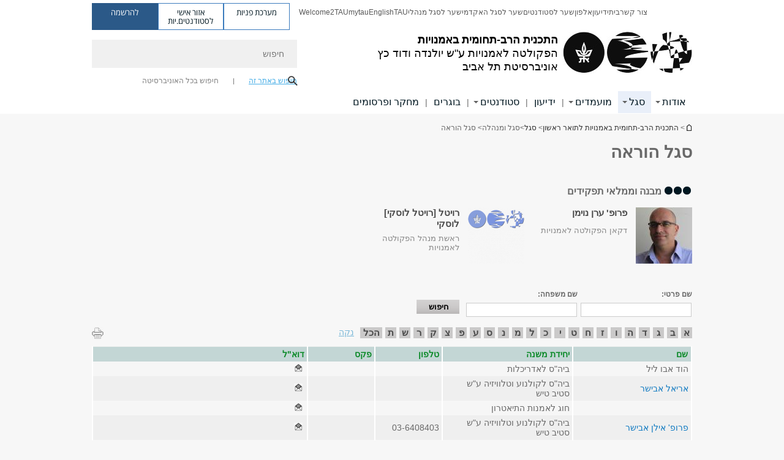

--- FILE ---
content_type: text/html; charset=utf-8
request_url: https://arts.tau.ac.il/mult/education
body_size: 17208
content:
<!DOCTYPE html>
<html lang="he" dir="rtl">
<head>

  <meta http-equiv="X-UA-Compatible" content="IE=edge" />
  <meta name="viewport" content="width=device-width, initial-scale=1">

  <!--[if IE]><![endif]-->
<link rel="dns-prefetch" href="//themes.googleusercontent.com" />
<link rel="preconnect" href="//themes.googleusercontent.com" crossorigin="" />
<meta http-equiv="Content-Type" content="text/html; charset=utf-8" />
<meta http-equiv="expires" content="0" />
<meta http-equiv="expires" content="Tue, 01 Jan 1980 1:00:00 GMT" />
<meta name="Generator" content="Drupal 7 (http://drupal.org)" />
<meta name="robots" content="noindex, follow" />
<link rel="canonical" href="/education" />
<link rel="shortlink" href="/node/2939" />
<meta property="og:title" content="סגל הוראה" />
<meta property="og:url" content="https://arts.tau.ac.il/education" />
<meta property="og:image" content="https://arts.tau.ac.il/sites/arts.tau.ac.il/files/styles/og_image/public/floodin_images/photo-chen_galili_2.2-556.JPG?itok=3xb6TueK" />
<meta property="og:image:width" content="1210" />
<meta property="og:image:height" content="650" />
<meta property="og:description" content="סגל הוראה" />
<link rel="shortcut icon" href="https://arts.tau.ac.il/sites/all/themes/tau_v2/favicon.ico" type="image/vnd.microsoft.icon" />
<!-- Ai-Web script --> <script src='https://portal.allyable.com/aweb?license=c4d609e7d756461d8810f5dcf3a0f939' async referrerpolicy='no-referrer-when-downgrade'></script> <!------------------ --><link rel="alternate" media="only screen and (max-width: 640px)" href="https://arts.m.tau.ac.il/mult/education" />
<link rel="alternate" media="handled" href="https://arts.m.tau.ac.il/mult/education" />
<link href="/sites/all/libraries/icomoon/fonts/icomoon.woff2" as="font" crossorigin="anonymous" rel="preload" type="font/woff2" />
<link href="/sites/all/themes/tau_v2/fonts/opensans/opensanshebrew-regular.woff2" as="font" rel="preload" crossorigin="anonymous" type="font/woff2" />
<link href="/sites/all/themes/tau_v2/fonts/opensans/opensanshebrew-bold.woff2" as="font" rel="preload" crossorigin="anonymous" type="font/woff2" />
  <title>סגל הוראה | התכנית הרב-תחומית באמנויות | אוניברסיטת תל אביב</title>
  <link type="text/css" rel="stylesheet" href="/sites/default/files/advagg_css/css__Zouj0KPz9PwY6IidOlnRQxzJWeh1whfgbzyvRSaiUiQ__em0RViU91tVe1Ehx3elrj36wqNNmDUk1giWR9GaOLKE__sql07plvM43bTC7Wxgh_pbeyFOQ2xG8EjTvC1BFrbFQ.css" media="all" />
<link type="text/css" rel="stylesheet" href="/sites/default/files/advagg_css/css__gtM6c5pskTuHXQByybWfpsPl9QCZN-5_Xmld33xalJo__D5oXrzv7j74JmtfZiXn0RHrcu5DxvB1Zjng9VqQOwZA__sql07plvM43bTC7Wxgh_pbeyFOQ2xG8EjTvC1BFrbFQ.css" media="all" />
<link type="text/css" rel="stylesheet" href="/sites/default/files/advagg_css/css__WWoD5d5kS4eUlZoqOphgYEWtwglxaf0zovWCORPNVac__xHwnrOQLkYlfSdDO5GGzqQCaixClDQGk860Om4s9rcA__sql07plvM43bTC7Wxgh_pbeyFOQ2xG8EjTvC1BFrbFQ.css" media="all" />
<link type="text/css" rel="stylesheet" href="/sites/default/files/advagg_css/css__-f7EatPKrQHNApHdy2jh8ouepZa-0DhtmI5SnAS3wus__cyyzpjpfHLs42iAGAC2ar3P83K6h07SbwBPCQK-B1S8__sql07plvM43bTC7Wxgh_pbeyFOQ2xG8EjTvC1BFrbFQ.css" media="all" />
<link type="text/css" rel="stylesheet" href="/sites/default/files/advagg_css/css__jUXYrLo__PjDD5qwnKnC75lqbiHk1VtbXJyOvdQPH6k__7g40UeM74r8hkrzDC6Hbb7RReIGNu-Jsb5XAbAPKIeA__sql07plvM43bTC7Wxgh_pbeyFOQ2xG8EjTvC1BFrbFQ.css" media="all" />
<link type="text/css" rel="stylesheet" href="/sites/default/files/advagg_css/css__vB1xKT6VB5rXP7EcCahoeqSBSFltl0aMJvuuVpQGU-E__PUOgtcxd0BHBiIb0D5S2xiq_1qTFvYUOBWuBr019Tt4__sql07plvM43bTC7Wxgh_pbeyFOQ2xG8EjTvC1BFrbFQ.css" media="all" />
<link type="text/css" rel="stylesheet" href="/sites/default/files/advagg_css/css__AV5xcOGZg_I77tvHWRNtROmAAAUgEcLxAliULqFTq2g__WgSzw6T15H2fCitl9Cw8FbDh5B-UzHS3oR8mBuVXr58__sql07plvM43bTC7Wxgh_pbeyFOQ2xG8EjTvC1BFrbFQ.css" media="all" />
<link type="text/css" rel="stylesheet" href="/sites/default/files/advagg_css/css__oK3np-8KmN17ihtX_BldUtei3QqXORhNnSv1ZStRVDk__fX_4oOo5O03wZW-TT7cN6E2M9CioWED06_ZgIzFz2g8__sql07plvM43bTC7Wxgh_pbeyFOQ2xG8EjTvC1BFrbFQ.css" media="all" />
<link type="text/css" rel="stylesheet" href="/sites/default/files/advagg_css/css__ldZcRVgnqYa6OupKM9MRnh7-pI4veLDvHuhXIFg_A68__Un3VrojKzZK51fPnduJzKDaYazLXNqOelyugameOMDM__sql07plvM43bTC7Wxgh_pbeyFOQ2xG8EjTvC1BFrbFQ.css" media="all" />
<link type="text/css" rel="stylesheet" href="/sites/default/files/advagg_css/css__uhvfcpQvzs4gqgsvwBOiMoRiH69d1LGkHAMkE2asrt4__I6EOt_a9ZGDUdfFIVavYJJcE_8BgXf3i5pYqhpDGM-8__sql07plvM43bTC7Wxgh_pbeyFOQ2xG8EjTvC1BFrbFQ.css" media="all" />
<link type="text/css" rel="stylesheet" href="/sites/default/files/advagg_css/css__5_04za6KLUgEpTQyRZEr3f_u-BOdR7oWzGCYzhMqwRk__N9o9XUpCS0_V8P008V9TgrdLkZJ1pGvx94equkaY87Y__sql07plvM43bTC7Wxgh_pbeyFOQ2xG8EjTvC1BFrbFQ.css" media="all" />
<link type="text/css" rel="stylesheet" href="/sites/default/files/advagg_css/css__beLOjpMY0ZwqDr4mNtSBkyzHYh2x5n_dyQkj-4rK7JU__b2rlH-b1gkXJXBrDIbBbfKBHQB_W0vR5oZjxe2onTMk__sql07plvM43bTC7Wxgh_pbeyFOQ2xG8EjTvC1BFrbFQ.css" media="all" />
<link type="text/css" rel="stylesheet" href="/sites/default/files/advagg_css/css__7XNjW_EfCrAU2XHADrTSyQZbQFLCcXH_IQfY1ChhZ3k__r6H7-hh6HLrAxUR4OZ6fy6ZMcjznRA4uo51uQNfSSrI__sql07plvM43bTC7Wxgh_pbeyFOQ2xG8EjTvC1BFrbFQ.css" media="all" />
<link type="text/css" rel="stylesheet" href="/sites/default/files/advagg_css/css__BNJEqmkYQiOMVP1BHC8OapMELJB5XknKcJtlRjSDN6Q__PU8ZB65IaETcPC1yw7kngTyMqcmk5FOk7rVQgfw64wE__sql07plvM43bTC7Wxgh_pbeyFOQ2xG8EjTvC1BFrbFQ.css" media="all" />
<link type="text/css" rel="stylesheet" href="/sites/default/files/advagg_css/css__t8pArNrPd1SdQ0kUO5zs0JNv3IvfcnRfc_iNZh4iUMw__meS5aaFuL2xMCXIEL8yIvg60uE4KOeACnZJxOHblM5U__sql07plvM43bTC7Wxgh_pbeyFOQ2xG8EjTvC1BFrbFQ.css" media="all" />
<link type="text/css" rel="stylesheet" href="/sites/default/files/advagg_css/css__P1mwW6o5Ise0I9ca0XwBTeBSP3iH-JEKpFze7dlO4uw__l5rydRAa1rby0Z1e_XhOidg8QcihRiTvOAE-4gTw_-0__sql07plvM43bTC7Wxgh_pbeyFOQ2xG8EjTvC1BFrbFQ.css" media="all" />
<link type="text/css" rel="stylesheet" href="/sites/default/files/advagg_css/css__9iWwhyAUw3yszWQFdrnTDzWvllkUOw8K67rrQAGgIqQ__jOIP2tFmpSM90X6SCoPGvDrSL9pwLVK_fhCU5CM2ahI__sql07plvM43bTC7Wxgh_pbeyFOQ2xG8EjTvC1BFrbFQ.css" media="all" />
<link type="text/css" rel="stylesheet" href="/sites/default/files/advagg_css/css__R9oZ4RPz-xy61UiSVQu_A3JIpZInQBv7QznregPKZfU__8LWnFf_FCRQ8VkoPSvvgfcByAVVYrfW0ygEtKcjjGG0__sql07plvM43bTC7Wxgh_pbeyFOQ2xG8EjTvC1BFrbFQ.css" media="all" />
<style type="text/css" media="all">.cs_blue{background-color:#3181a2}.cs_blue_sky{background-color:#1980ff}.cs_brain_purple{background-color:#9628c6;color:#9628c6}.cs_cs_blue{background-color:#3181a2;color:#3181a2}.cs_cs_blue_barak{background-color:#114b78;color:#114b78}.cs_cs_blue_brand{background-color:#66bff1;color:#66bff1}.cs_cs_brown{background-color:#c2943c}.cs_cs_darkgrey_brand{background-color:#76787a;color:#76787a}.cs_cs_dark_brown{background-color:#b38120}.cs_cs_dark_grey{background-color:#607286}.cs_cs_grey{background-color:#a2a4a3}.cs_cs_light_blue{background-color:#72a5de}.cs_cs_mustard{background-color:#d2b62f}.cs_cs_olive{background-color:#a1ab64}.cs_cs_orange_kantor{background-color:#e47f36;color:#e47f36}.cs_cs_orange_mtei{background-color:#ff6026}.cs_cs_pink{background-color:#c52c64}.cs_cs_purple{background-color:#ac15b2}.cs_cs_red{background-color:#1692e8}.cs_dark_blue{background-color:#0f4583}.cs_green{background-color:#a3ad3c}.cs_green_mba{background-color:#005710}.cs_HRgreen{background-color:#009ed4}.cs_HRPurple{background-color:#7d335c}.cs_law-cyan{background-color:#86c8b1;color:#86c8b1}.cs_law-peach{background-color:#e88b75;color:#e88b75}.cs_law-red{background-color:#a01a19;color:#a01a19}.cs_light_red{background-color:#1692e8}.cs_policomm{background-color:#1692e8;color:#1692e8}.cs_purple{background-color:#3b0a43}.cs_purple_catalog{background-color:#4c2177}.cs_purple_kellogg{background-color:#4f2d83}.cs_purple_recanati{background-color:#4d1848}.cs_purple_soclib{background-color:#6f67b0}.cs_socsci_grey{background-color:#949dc2}.cs_socsi_blue{background-color:#22aae2}.cs_soc_red{background-color:#1692e8}.cs_sportlight_grey{color:#696969}</style>
<link type="text/css" rel="stylesheet" href="/sites/default/files/advagg_css/css__H5YGiVL-4Wun7XTvnA8FMitWijAtxeb-WXOY72ZeHwo__Ja9UVL3yh0oOqABMfYtP-hmHEcInDBjg5ccBLiTfK0E__sql07plvM43bTC7Wxgh_pbeyFOQ2xG8EjTvC1BFrbFQ.css" media="all" />
<link type="text/css" rel="stylesheet" href="/sites/default/files/advagg_css/css__EpJSUN4gQjB82mptuGGMiFL2iQbzojoIaypl0GjOCmg__Tj0AWEsbhCgTR0s231BYUNxH8YEZ69XFsbBCqxW35GI__sql07plvM43bTC7Wxgh_pbeyFOQ2xG8EjTvC1BFrbFQ.css" media="all" />
<link type="text/css" rel="stylesheet" href="/sites/default/files/advagg_css/css__UqIE_WeSHI6Fcg6ulzixno0On_UxcnmISmdkewgtEac__G0iJEBkX9b9cUbX4gdDepFpVKFXA-J7PQO8QLBElP5w__sql07plvM43bTC7Wxgh_pbeyFOQ2xG8EjTvC1BFrbFQ.css" media="all" />
<link type="text/css" rel="stylesheet" href="/sites/default/files/advagg_css/css__HAD_KM72SFKM7QTOgYQDMeB_2Uh9MniLIQcHQmMwtZU__Jb82oLc-K98q7FYjRI6SPE354xhxZMd9BlFNyCR69GI__sql07plvM43bTC7Wxgh_pbeyFOQ2xG8EjTvC1BFrbFQ.css" media="all" />
<style type="text/css" media="all">body.page-node-2939 table.tau-person-results-table thead tr{color:#0c8a29}body.page-node-2939 table.tau-person-results-table thead tr{background-color:#c3d6d5}</style>
<link type="text/css" rel="stylesheet" href="/sites/default/files/advagg_css/css__uBNMhE2Z_CNWWTeLiVjPvxl4cv58IWRObD4fixyb5dU__FyEIeo3r_jEzG2etDi_nxEi2GFfoqsRXiX303tt2qlo__sql07plvM43bTC7Wxgh_pbeyFOQ2xG8EjTvC1BFrbFQ.css" media="all" />
<link type="text/css" rel="stylesheet" href="/sites/default/files/advagg_css/css__Nz3IA-roLNtdIM0jo9zARMxa7Bb5DQdMCbD1VayOn60__R3fqLD5daLjWOufEf8ikisnG55y_lDFn_tBXQx6ol2Q__sql07plvM43bTC7Wxgh_pbeyFOQ2xG8EjTvC1BFrbFQ.css" media="all" />
  
<!--[if lte IE 9]>
<script src="/sites/default/files/advagg_js/js__9aTy4snid5GMq51YnNufUXeaSJXw-2aTwSKA3LXwN00__8rDv_hNR7vL8Bafct_KGSGW2eHndPaOgj9L4azt7w30__sql07plvM43bTC7Wxgh_pbeyFOQ2xG8EjTvC1BFrbFQ.js#ie9-" onload="if(jQuery.isFunction(jQuery.holdReady)){jQuery.holdReady(true);}"></script>
<![endif]-->

<!--[if gt IE 9]>
<script src="/sites/default/files/advagg_js/js__9aTy4snid5GMq51YnNufUXeaSJXw-2aTwSKA3LXwN00__8rDv_hNR7vL8Bafct_KGSGW2eHndPaOgj9L4azt7w30__sql07plvM43bTC7Wxgh_pbeyFOQ2xG8EjTvC1BFrbFQ.js#ie10+" defer="defer" onload="if(jQuery.isFunction(jQuery.holdReady)){jQuery.holdReady(true);}"></script>
<![endif]-->

<!--[if !IE]><!-->
<script src="/sites/default/files/advagg_js/js__9aTy4snid5GMq51YnNufUXeaSJXw-2aTwSKA3LXwN00__8rDv_hNR7vL8Bafct_KGSGW2eHndPaOgj9L4azt7w30__sql07plvM43bTC7Wxgh_pbeyFOQ2xG8EjTvC1BFrbFQ.js" defer="defer" onload="if(jQuery.isFunction(jQuery.holdReady)){jQuery.holdReady(true);}"></script>
<!--<![endif]-->
<script src="/sites/default/files/advagg_js/js__H5AFmq1RrXKsrazzPq_xPQPy4K0wUKqecPjczzRiTgQ__wor4r9P8YTtQ7p6fbywTetZ47Z_orumIfrrhgxrpLus__sql07plvM43bTC7Wxgh_pbeyFOQ2xG8EjTvC1BFrbFQ.js" defer="defer" onload="function advagg_mod_1(){advagg_mod_1.count=++advagg_mod_1.count||1;try{if(advagg_mod_1.count<=40){init_drupal_core_settings();advagg_mod_1.count=100;}}
catch(e){if(advagg_mod_1.count>=40){throw e;}
else{window.setTimeout(advagg_mod_1,1);}}}
function advagg_mod_1_check(){if(window.init_drupal_core_settings&&window.jQuery&&window.Drupal){advagg_mod_1();}
else{window.setTimeout(advagg_mod_1_check,1);}}
advagg_mod_1_check();"></script>
<script src="/sites/default/files/advagg_js/js__JMbntZpvQ69mD2sSb-Wo0f_qeJXeYqAZPZx-TFbhyQk__94sj1s2_ICeZ-Cf7AD5AOKfm1-AcK8H6etAOYrGyLfw__sql07plvM43bTC7Wxgh_pbeyFOQ2xG8EjTvC1BFrbFQ.js" defer="defer"></script>
<script>function init_drupal_core_settings() {jQuery.extend(Drupal.settings, {"basePath":"\/","pathPrefix":"","setHasJsCookie":0,"ajaxPageState":{"theme":"tau_v2","theme_token":"9wZguuI8yMFChLWuIaR-AAx8armVHrYyZq0tM3oS4SI"},"path_alias":"education","get":{"q":"node\/2939\/mid\/4867"},"arg":["node","2939","mid","4867"],"hp_auto_slider":false,"hp_auto_slider_speed":"0","better_exposed_filters":{"views":{"responsive_banner":{"displays":{"block":{"filters":[]}}}}},"hide_submit":{"hide_submit_status":true,"hide_submit_method":"disable","hide_submit_css":"hide-submit-disable","hide_submit_abtext":"","hide_submit_atext":"","hide_submit_hide_css":"hide-submit-processing","hide_submit_hide_text":"Processing...","hide_submit_indicator_style":"expand-left","hide_submit_spinner_color":"#000","hide_submit_spinner_lines":12,"hide_submit_hide_fx":false,"hide_submit_reset_time":5000},"urlIsAjaxTrusted":{"\/mult\/education":true},"tau_person":{"is_heb":true},"feature_jquery_update":{"mute":1,"trace":0},"group":{"og_context":{"gid":"43","etid":"2896","entity_type":"node","label":"\u05d4\u05ea\u05db\u05e0\u05d9\u05ea \u05d4\u05e8\u05d1-\u05ea\u05d7\u05d5\u05de\u05d9\u05ea \u05d1\u05d0\u05de\u05e0\u05d5\u05d9\u05d5\u05ea \u05dc\u05ea\u05d5\u05d0\u05e8 \u05e8\u05d0\u05e9\u05d5\u05df","state":"1","created":"1382448340","rdf_mapping":[]}}}); 
if(jQuery.isFunction(jQuery.holdReady)){jQuery.holdReady(false);}} if(window.jQuery && window.Drupal){init_drupal_core_settings();}</script>

  
  
  <meta name="google" value="notranslate">
  <meta name="google-site-verification" content="BWY7CnH8_r_7HfxNm1hioIPESWn7GQPBKJHoCsfKNbM" />
    

            <script type='text/javascript'>
        ! function(f, b, e, v, n, t, s) {
          if (f.fbq) return;
          n = f.fbq = function() {
            n.callMethod ? n.callMethod.apply(n, arguments) : n.queue.push(arguments)
          };
          if (!f._fbq) f._fbq = n;
          n.push = n;
          n.loaded = !0;
          n.version = '2.0';
          n.queue = [];
          t = b.createElement(e);
          t.async = !0;
          t.src = v;
          s = b.getElementsByTagName(e)[0];
          s.parentNode.insertBefore(t, s)
        }(window, document, 'script', 'https://connect.facebook.net/en_US/fbevents.js');
        fbq('init', 379993301072762);
        fbq('track', 'PageView');
      </script>
      <noscript><img height="1" width="1" style="display:none" src="https://www.facebook.com/tr?id=" 379993301072762"&amp;ev=PageView&amp;noscript=1" /></noscript>

      

  

            <script type='text/javascript'>
        (function(w, d, s, l, i) {
          w[l] = w[l] || [];
          w[l].push({
            'gtm.start': new Date().getTime(),
            event: 'gtm.js'
          });
          var f = d.getElementsByTagName(s)[0],
            j = d.createElement(s),
            dl = l != 'dataLayer' ? '&l=' + l : '';
          j.async = true;
          j.src = 'https://www.googletagmanager.com/gtm.js?id=' + i + dl;
          f.parentNode.insertBefore(j, f);
        })(window, document, 'script', 'dataLayer', 'GTM-PCQ2FXX')
      </script>
      
  
</head>

<body class="html not-front not-logged-in no-sidebars page-node page-node- page-node-2939 page-node-mid page-node-mid- page-node-mid-4867 node-type-table-person-generator domain-arts-cms-tau-ac-il group-context group-context-group-43 group-context-node group-context-node-2896 tau-search-selector no-sidebars i18n-he theme-tau-v2 dir_rtl not_tau_main_version" >
  
      <!--facebook api-->
      <div id="fb-root"></div>
      <script>
      window.fbAsyncInit = function() {
        // init the FB JS SDK
        FB.init({
          appId      : '385605168198947', // App ID from the App Dashboard. https://developers.facebook.com/apps/385605168198947
          status     : false, // check the login status upon init?
          cookie     : true, // set sessions cookies to allow your server to access the session?
          xfbml      : true  // parse XFBML tags on this page?
        });
      // Additional initialization code such as adding Event Listeners goes here
      };

      // Load the SDK's source Asynchronously
      // Note that the debug version is being actively developed and might
      // contain some type checks that are overly strict.
      // Please report such bugs using the bugs tool.
      (function(d, debug){
        var js, id = 'facebook-jssdk', ref = d.getElementsByTagName('script')[0];
        if (d.getElementById(id)) {return;}
        js = d.createElement('script'); js.id = id; js.async = true;
        js.src = "//connect.facebook.net/he_IL/all" + (debug ? "/debug" : "") + ".js";
        ref.parentNode.insertBefore(js, ref);
      }(document, /*debug*/ false));
      </script>
      <!--/facebook api-->
    <ul id="skiplinks"><li><a href="#header" class="">תפריט עליון</a></li><li><a href="#block-system-main-menu" class="">תפריט ראשי</a></li><li><a href="#main-wrapper" class="">תוכן ראשי</a></li></ul>
            <noscript><iframe src="https://www.googletagmanager.com/ns.html?id=GTM-PCQ2FXX" height="0" width="0" style="display:none;visibility:hidden"></iframe></noscript>
      

  
  <!-- <div id="skip-link">
    <a href="#jump_link_target" class="element-invisible element-focusable">Jump to Navigation</a>
  </div>
   -->
  
<div id="page-wrapper">
  <div class="header-wrapper-top header-wrapper-top--with-title">
    <div id="header">
      <div class="section clear">
                  <a href="/mult" title="לוגו אוניברסיטת תל אביב, קישור, חזור לדף הבית" rel="home" id="logo">
            <!-- faculty_general.module, tau_personal.module -->
                                        <div class="tau_logo">
                <img  alt="לוגו אוניברסיטת תל אביב" height="69" width="212" id="site-logo" src="/sites/arts.tau.ac.il/files/arts-logo_4.jpg" title="" />              </div>
              <div class="group_header">
                                  <div class="group_header_txt">
                    <div id="school_name" class=""><span class="black">התכנית הרב-תחומית באמנויות</span>  </div><div class="faculty-school" id="faculty_name"><span class="faculty black">הפקולטה לאמנויות</span> <span class="black">ע"ש יולנדה ודוד כץ</span></div><input id="menu_gid" type="hidden" value=43 />                    <div class="university-name">אוניברסיטת תל אביב</div>                  </div>
                                    </div>
                          </a>
                                </div>
      <div class="top_region_background">
          <div class="region region-top">
    <div id="block-menu-menu-top-header" class="block block-menu first odd count-1">

      
  <div class="content">
    <ul class="menu depth-1" role="menubar"><li class="first leaf depth-1 not-last" role="menuitem"><a href="/contact_us/mult">  צור קשר  </a></li>
<li class="leaf depth-1 not-first not-last" role="menuitem"><a href="/">בית</a></li>
<li class="leaf depth-1 not-first not-last" role="menuitem"><a href="https://arts.tau.ac.il/yedion" target="_blank">ידיעון</a></li>
<li class="leaf depth-1 not-first not-last" role="menuitem"><a href="http://new.tau.ac.il/tau/index" target="_blank">אלפון</a></li>
<li class="leaf depth-1 not-first not-last" role="menuitem"><a href="http://new.tau.ac.il/students-portal" target="_blank">שער לסטודנטים</a></li>
<li class="leaf depth-1 not-first not-last" role="menuitem"><a href="http://new.tau.ac.il/academic-faculty-portal" target="_blank">שער לסגל האקדמי</a></li>
<li class="leaf depth-1 not-first not-last" role="menuitem"><a href="https://www.tau.ac.il/staff-portal" target="_blank">שער לסגל מנהלי</a></li>
<li class="leaf depth-1 not-first not-last" role="menuitem"><a href="https://www.tau.ac.il/" target="_blank">TAU</a></li>
<li class="leaf depth-1 not-first not-last last top-menu-languages-container" role="menuitem"><a href="http://en-arts.tau.ac.il/" target="_blank">English</a></li>
<li class="leaf depth-1 not-first not-last" role="menuitem"><a href="http://mytau.tau.ac.il" target="_blank">mytau</a></li>
<li class="last leaf depth-1 not-first" role="menuitem"><a href="https://welcome.tau.ac.il/" title="כל מה שצריך לדעת לקראת שנת הלימודים הראשונה שלך באוניברסיטה" target="_blank">Welcome2TAU</a></li>
</ul>  </div>

</div>
<div id="block-sitetau-sitetau-header-buttons" class="block block-sitetau even count-2">

      
  <div class="content">
    <div class="tau-header-buttons-block-wrapper"><div class="tau-header-buttons-block"><a href="https://tau-int.formtitan.com/ftproject/CRM_TAU_guest" class="header-button-link inquiry-portal-link" target="_blank" title="בקר מערכת פניות">מערכת פניות</a><a href="https://my.tau.ac.il/TAU_Student" class="header-button-link student-portal-link" target="_blank" title="בקר אזור אישי לסטודנטים.יות">אזור אישי לסטודנטים.יות</a><a href="https://www.ims.tau.ac.il/md/rishum/login.aspx" class="header-button-link registration-link" target="_blank" title="בקר להרשמה">להרשמה</a></div></div>  </div>

</div>
  </div>
      </div>
      <div class="social_search_container ">
        <div id="block-search-2" class="block block-search first odd count-1">

        <none>    
  <div class="content">
    <form role="search" action="/mult/education" method="post" id="search-block-form" accept-charset="UTF-8"><div><div class="container-inline">
    <div class="form-item form-type-textfield form-item-search-block-form">
  <label class="element-invisible" for="edit-search-block-form--2">חיפוש </label>
 <input placeholder="חיפוש" aria-label="חיפוש" type="text" id="edit-search-block-form--2" name="search_block_form" value="" size="15" maxlength="128" class="form-text" />
</div>
<span class="icon-search"></span><div class="form-item form-type-textfield form-item-prot">
 <input type="text" id="edit-prot" name="prot" value="" size="60" maxlength="128" class="form-text" />
</div>
<div class="search-selector form-wrapper" role="tablist" id="edit-stype"><span class="internal active" role="tab" tabindex="0" aria-selected="true" title="חיפוש באתר זה קישור">חיפוש באתר זה</span>
<i class="separator"></i>
<span class="external" role="tab" tabindex="0" aria-selected="false" title="חיפוש בכל האוניברסיטה קישור">חיפוש בכל האוניברסיטה</span>
</div><div class="form-actions form-wrapper" id="edit-actions"><input alt="חיפוש" title="חיפוש" type="submit" id="edit-submit" name="op" value="חיפוש" class="form-submit" /></div><input type="hidden" name="form_build_id" value="form-uJdLV8N0I3YtbVWR4W0mq7fsgxP0YS321auTIDznVs0" />
<input type="hidden" name="form_id" value="search_block_form" />
<input type="hidden" name="group" value="21" />
</div>
</div></form>  </div>

</div>
      </div>
                    <div class="region region-header">
    <div id="block-faculty-general-faculty-menu-block" class="block block-faculty-general first odd count-1" aria-haspopup="ניווט ראשי" role="navigation">

      
  <div class="content">
    <ul class="menu"><li class="first expanded menu-og-43 depth-1 not-last"><a href="/mult/about">אודות</a><ul class="menu"><li class="first last expanded depth-2 menu-item-not-link"><span class="menu-item-not-link">אודות התכנית</span><ul class="menu"><li class="first leaf depth-3 not-last"><a href="/mult/contact_us" title="פנו אלינו דרך מערכת הפניות שלנו">צור קשר</a></li>
<li class="leaf depth-3 not-first not-last"><a href="/mult/Chairs" title="קתדרות ומכונים">קתדרות ומכונים</a></li>
<li class="leaf depth-3 not-first not-last"><a href="/mult/about">אודות</a></li>
<li class="leaf target-blank depth-3 not-first not-last"><a href="/forms#[7]" target="_blank">טפסים</a></li>
<li class="leaf target-blank depth-3 not-first not-last"><a href="/Chairs" target="_blank">קתדרות ומכונים</a></li>
<li class="last leaf depth-3 not-first"><a href="/mult/write_us" title="פנייה למנהל האתר">פנייה למנהל האתר</a></li>
</ul></li>
</ul></li>
<li class="expanded active-trail menu-og-43 depth-1 not-first not-last"><a href="https://arts.tau.ac.il/mult/admi" class="active-trail">סגל</a><ul class="menu"><li class="first expanded active-trail depth-2 not-last menu-item-not-link"><span class="menu-item-not-link">סגל ומנהלה</span><ul class="menu"><li class="first leaf depth-3 not-last"><a href="/mult/admi">מנהלת התכנית</a></li>
<li class="leaf depth-3 not-first not-last"><a href="/mult/advisers" title="דף יועצים">יועצי בי&quot;ס וחוגים</a></li>
<li class="leaf depth-3 not-first not-last"><a href="/mult/administration" title="סגל מנהלי הפקולטה לאמנויות">סגל מנהלי הפקולטה לאמנויות</a></li>
<li class="leaf depth-3 not-first not-last"><a href="/mult/stf">סגל הוראה התכנית הרב-תחומית</a></li>
<li class="last leaf active-trail depth-3 not-first"><a href="/mult/education" title="סגל הוראה" class="active-trail active">סגל הוראה כלל פקולטטי</a></li>
</ul></li>
<li class="expanded depth-2 not-first not-last menu-item-not-link"><span class="menu-item-not-link">סגל אקדמי בכיר</span><ul class="menu"><li class="first leaf depth-3 not-last"><a href="/meshrot_mult_s" title="משרות אקדמיות פנויות">משרות אקדמיות פנויות</a></li>
<li class="leaf depth-3 not-first not-last"><a href="/mult/stf_snior_dprt" title="סגל אקדמי בכיר - בחתך יחידות">סגל אקדמי בכיר - בחתך יחידות</a></li>
<li class="leaf depth-3 not-first not-last"><a href="/stf_snior_mult" title="סגל אקדמי בכיר - כללי">סגל אקדמי בכיר - כללי</a></li>
<li class="leaf depth-3 not-first not-last"><a href="/mult-prog/stf_snior_mult" title="סגל אקדמי - התוכנית הרב תחומית באמנויות">סגל אקדמי</a></li>
<li class="last leaf depth-3 not-first"><a href="/mult-prog/instruct" title="הסבר עדכון דף חוקר">הסבר עדכון דף חוקר</a></li>
</ul></li>
<li class="expanded depth-2 not-first not-last menu-item-not-link"><span class="menu-item-not-link">סגל מורים, חוקרים ועוזרי הוראה</span><ul class="menu"><li class="first leaf depth-3 not-last"><a href="/meshrot_mult_j" title="משרות אקדמיות פנויות">משרות אקדמיות פנויות</a></li>
<li class="leaf depth-3 not-first not-last"><a href="/stf_junr_dprt_mult" title="סגל מורים, חוקרים ועוזרי הוראה - בחתך יחידות">סגל מורים, חוקרים ועוזרי הוראה - בחתך יחידות</a></li>
<li class="leaf depth-3 not-first not-last"><a href="/stf_junr_mult" title="סגל מורים, חוקרים ועוזרי הוראה - כללי">סגל מורים, חוקרים ועוזרי הוראה - כללי</a></li>
<li class="leaf depth-3 not-first not-last"><a href="/mult-prog/stf_junr_mult" title="סגל מורים, חוקרים ועוזרי הוראה - התכנית הרב תחומית">סגל מורים, חוקרים ועוזרי הוראה</a></li>
<li class="last leaf depth-3 not-first"><a href="/mult-prog/instruct2" title="הסבר עדכון דף חוקר">הסבר עדכון דף חוקר</a></li>
</ul></li>
<li class="last expanded depth-2 not-first menu-item-not-link"><span class="menu-item-not-link">ועדות אקדמיות</span><ul class="menu"><li class="first last leaf depth-3"><a href="/mult-prog/committees" title="ועדות הפקולטה">ועדות הפקולטה</a></li>
</ul></li>
</ul></li>
<li class="expanded menu-og-43 target-blank depth-1 not-first not-last"><a href="https://go.tau.ac.il/he/arts/ba/mult" target="_blank">מועמדים</a><ul class="menu"><li class="first expanded depth-2 not-last menu-item-not-link"><span class="menu-item-not-link">מידע למועמדים</span><ul class="menu"><li class="first last leaf target-blank depth-3"><a href="https://go.tau.ac.il/he/arts/ba/mult" target="_blank">מידע למועמדים תכנית רב-תחומית</a></li>
</ul></li>
<li class="last expanded depth-2 not-first menu-item-not-link"><span class="menu-item-not-link">תכנית המצטיינים</span><ul class="menu"><li class="first last leaf target-blank depth-3"><a href="https://go.tau.ac.il/he/arts/ba/design" target="_blank">מידע למועמדים תכנית המצטיינים</a></li>
</ul></li>
</ul></li>
<li class="leaf menu-og-43 target-blank depth-1 not-first not-last"><a href="https://arts.tau.ac.il/yedion" target="_blank">ידיעון</a></li>
<li class="expanded menu-og-43 depth-1 not-first not-last"><a href="https://arts.tau.ac.il/mult/student">סטודנטים</a><ul class="menu"><li class="first expanded depth-2 not-last menu-item-not-link"><span class="menu-item-not-link">מידע כללי</span><ul class="menu"><li class="first last leaf target-blank depth-3"><a href="https://www.ims.tau.ac.il/tal/kr/search_p.aspx" target="_blank">חיפוש קורסים</a></li>
</ul></li>
<li class="expanded depth-2 not-first not-last menu-item-not-link"><span class="menu-item-not-link">מידע שימושי</span><ul class="menu"><li class="first leaf target-blank depth-3 not-last"><a href="https://arts.tau.ac.il/search-studies-programs?faculta=0800&amp;safa=1" target="_blank">ידיעון</a></li>
<li class="leaf target-blank depth-3 not-first not-last"><a href="/forms#[7]" target="_blank">טפסים</a></li>
<li class="leaf target-blank depth-3 not-first not-last"><a href="http://new.tau.ac.il/calendar" target="_blank">לוח שנת הלימודים</a></li>
<li class="leaf depth-3 not-first not-last"><a href="https://arts.tau.ac.il/sites/arts.tau.ac.il/files/media_server/Arts/yedion/takanon_22-23.pdf">מדריך לכתיבת עבודה אקדמית</a></li>
<li class="last leaf depth-3 not-first"><a href="https://arts.tau.ac.il/sites/arts.tau.ac.il/files/media_server/Arts/yedion/takanon_22-23.pdf">עבודות פרוסמינריוניות ועבודות סמינריוניות</a></li>
</ul></li>
<li class="expanded depth-2 not-first not-last menu-item-not-link"><span class="menu-item-not-link">מחשוב</span><ul class="menu"><li class="first leaf depth-3 not-last"><a href="/mult/computers" title="מחלקת מחשבים">מחלקת מחשבים</a></li>
<li class="leaf depth-3 not-first not-last"><a href="/multi/genrealinfo" title="מידע ממוחשב">מידע ממוחשב</a></li>
<li class="leaf target-blank depth-3 not-first not-last"><a href="http://moodle.tau.ac.il/" target="_blank">moodle למידה ברשת</a></li>
<li class="leaf target-blank depth-3 not-first not-last"><a href="http://mytau.tau.ac.il" target="_blank">מידע אישי MyTau</a></li>
<li class="leaf target-blank depth-3 not-first not-last"><a href="http://new.tau.ac.il/computer-services" target="_blank">שירותי מחשוב</a></li>
<li class="leaf target-blank depth-3 not-first not-last"><a href="http://new.tau.ac.il/computing-division" target="_blank">אגף מחשוב וטכנולוגיות מידע</a></li>
<li class="last leaf target-blank depth-3 not-first"><a href="http://www.tau.ac.il/cc/helpdesk/network-services/iprint/iprint.html" target="_blank">שרותי הדפסה ממחשב נייד</a></li>
</ul></li>
<li class="last leaf depth-2 not-first"><a href="/rector">מצטייני הרקטור</a></li>
</ul></li>
<li class="leaf menu-og-43 target-blank depth-1 not-first not-last"><a href="https://arts.tau.ac.il/alumni" target="_blank">בוגרים</a></li>
<li class="last leaf menu-og-43 target-blank depth-1 not-first"><a href="/Researches" target="_blank">מחקר ופרסומים</a></li>
</ul>  </div>

</div>
  </div>
    </div>
  </div>
  <div id="banner-region">
      </div>
  <div id="page">
            <div class="clearer"></div>
    <div></div>
    <div id="main-wrapper">
      <div id="breadcrumbs"> <div id="block-sitetau-breadcrumbs" class="block block-sitetau odd count-3">

      
  <div class="content">
    <span class="element-invisible">הינך נמצא כאן</span>
               <div class="breadcrumb" aria-label="פרורי לחם" role="navigation"><span class="icon-home"><a href="/">התכנית הרב-תחומית באמנויות לתואר ראשון</a></span> > <a href="/mult" class="no_underline">התכנית הרב-תחומית באמנויות לתואר ראשון</a> > <a href="https://arts.tau.ac.il/mult/admi">סגל</a> > <span >סגל ומנהלה</span> > סגל הוראה</div>  </div>

</div>
 </div>
      <div id="main" class="clearfix">
        <div id="content" class="column">
          <div class="section">
                        <div class='region region-content-wrap'>
                            <a id="main-content"></a>
                              <h1 class='title title-bold title-not-italic' id='page-title'>סגל הוראה</h1>                              <div class="region region-content">
    <div id="block-system-main" class="block block-system first odd count-1">

      
  <div class="content">
      <div id="tau-person-generator-page">
    <div role="list" class="floating_details_container not-transparent"><div class='clearfix'>
				<div  class = ' tau-title' ><h3 class="tau-title-element"><div class="text text1">מבנה וממלאי תפקידים</div><div class="text text2"></div></h3><div class='border cs_blue'></div></div>
	   		</div><div role="listitem" class="floating_details_general module_1"><a href='//arts.tau.ac.il/profile/eneuman' class='no-hover'  > <div class="image"><img loading="lazy" typeof="foaf:Image" src="https://arts.tau.ac.il/sites/arts.tau.ac.il/files/styles/image_94x92/public/Eran_Neuman2X180_5.jpg?itok=m-eN6yjh" width="92" height="92" alt="פרופ&#039; אדריכל ערן נוימן" title="פרופ&#039; אדריכל ערן נוימן" /></div><div class="title_description"><div class="title">פרופ' ערן נוימן</div><div class="description"><div class="limited_description"><div class="ckeditor">
<div class="ckeditor">
<div class="ckeditor">
<p>דקאן הפקולטה לאמנויות</p>
</div>
</div>
</div>
</div></div></div></a></div><div role="listitem" class="floating_details_general module_2"><a href='//arts.tau.ac.il/profile/revitallous' class='no-hover'  > <div class="image"><img loading="lazy" typeof="foaf:Image" src="https://arts.tau.ac.il/sites/arts.tau.ac.il/files/styles/image_94x92/public/semel-new4_144.png?itok=y5tIgFks" width="92" height="92" alt="" title="" /></div><div class="title_description"><div class="title">רויטל [רויטל לוסקי] לוסקי</div><div class="description"><div class="limited_description"><p>ראשת מנהל הפקולטה לאמנויות</p>
</div></div></div></a></div><div class="clearer"></div></div><form class="tau-filter-form" role="search" action="/mult/education" method="get" id="tau-person-search-page-form" accept-charset="UTF-8"><div><input type="hidden" name="type" value="personal_search" />
<div class="form-item form-type-textfield form-item-first-name">
  <label for="edit-first-name">שם פרטי: </label>
 <input type="text" id="edit-first-name" name="first_name" value="" size="25" maxlength="128" class="form-text" />
</div>
<div class="form-item form-type-textfield form-item-last-name">
  <label for="edit-last-name">שם משפחה: </label>
 <input type="text" id="edit-last-name" name="last_name" value="" size="25" maxlength="128" class="form-text" />
</div>
<div class="filter-search-letters" role="list"><a href="/mult/education?letter=%D7%90" class="filter-search-letter cs_socsi_blue   active" role="listitem">א</a>
<a href="/mult/education?letter=%D7%91" class="filter-search-letter cs_socsi_blue   active" role="listitem">ב</a>
<a href="/mult/education?letter=%D7%92" class="filter-search-letter cs_socsi_blue   active" role="listitem">ג</a>
<a href="/mult/education?letter=%D7%93" class="filter-search-letter cs_socsi_blue   active" role="listitem">ד</a>
<a href="/mult/education?letter=%D7%94" class="filter-search-letter cs_socsi_blue   active" role="listitem">ה</a>
<a href="/mult/education?letter=%D7%95" class="filter-search-letter cs_socsi_blue   active" role="listitem">ו</a>
<a href="/mult/education?letter=%D7%96" class="filter-search-letter cs_socsi_blue   active" role="listitem">ז</a>
<a href="/mult/education?letter=%D7%97" class="filter-search-letter cs_socsi_blue   active" role="listitem">ח</a>
<a href="/mult/education?letter=%D7%98" class="filter-search-letter cs_socsi_blue   active" role="listitem">ט</a>
<a href="/mult/education?letter=%D7%99" class="filter-search-letter cs_socsi_blue   active" role="listitem">י</a>
<a href="/mult/education?letter=%D7%9B" class="filter-search-letter cs_socsi_blue   active" role="listitem">כ</a>
<a href="/mult/education?letter=%D7%9C" class="filter-search-letter cs_socsi_blue   active" role="listitem">ל</a>
<a href="/mult/education?letter=%D7%9E" class="filter-search-letter cs_socsi_blue   active" role="listitem">מ</a>
<a href="/mult/education?letter=%D7%A0" class="filter-search-letter cs_socsi_blue   active" role="listitem">נ</a>
<a href="/mult/education?letter=%D7%A1" class="filter-search-letter cs_socsi_blue   active" role="listitem">ס</a>
<a href="/mult/education?letter=%D7%A2" class="filter-search-letter cs_socsi_blue   active" role="listitem">ע</a>
<a href="/mult/education?letter=%D7%A4" class="filter-search-letter cs_socsi_blue   active" role="listitem">פ</a>
<a href="/mult/education?letter=%D7%A6" class="filter-search-letter cs_socsi_blue   active" role="listitem">צ</a>
<a href="/mult/education?letter=%D7%A7" class="filter-search-letter cs_socsi_blue   active" role="listitem">ק</a>
<a href="/mult/education?letter=%D7%A8" class="filter-search-letter cs_socsi_blue   active" role="listitem">ר</a>
<a href="/mult/education?letter=%D7%A9" class="filter-search-letter cs_socsi_blue   active" role="listitem">ש</a>
<a href="/mult/education?letter=%D7%AA" class="filter-search-letter cs_socsi_blue   active" role="listitem">ת</a>
<a href="/mult/education?letter=%D7%94%D7%9B%D7%9C" class="filter-search-letter cs_socsi_blue filter-search-letters-all  active" role="listitem">הכל</a>
<a href="/mult/education" class="filter-search-letters-clear light_blue active">נקה</a></div><input class="tau-search-button-gray form-submit" type="submit" id="edit-submit-search-pepole" name="op" value="חיפוש" /><div class="f_left printer-icon"><img src="/sites/default/files/icn_print.png" /></div><div class="clearfix"></div><input type="hidden" name="form_build_id" value="form-M08IV_PEvpyiMEx9I_fYkuOR9dxd-bDAOzOdoMYTEcc" />
<input type="hidden" name="form_id" value="tau_person_search_page_form" />
</div></form><p id="tblDesc"></p><table class="tau-person-results-table tau-person-results-table-ptg sticky-enabled" id="tau-person-results-table" aria-describedby="tblDesc" summary="טבלה המציגה רשימה של צוות">
 <thead><tr><th class="phone_book_results_name">שם</th><th class="phone_book_results_secondary_unit">יחידת משנה</th><th class="phone_book_results_tel_out">טלפון</th><th class="phone_book_results_fax">פקס</th><th class="phone_book_results_mail">דוא"ל</th> </tr></thead>
<tbody>
 <tr class="odd"><td>הוד אבו ליל</td><td>ביה"ס לאדריכלות</td><td></td><td><div class="tp-fax"></div></td><td class="phone_book_results_social_td"><div class="tau-person-social-network"><a href="mailto:hood@tauex.tau.ac.il" target="_blank"><img src="/sites/all/modules/custom/tau_person/images/icn_email.png" alt="" title="hood@tauex.tau.ac.il"></a></div></td> </tr>
 <tr class="even"><td><a href="//arts.tau.ac.il/profile/arielavi">אריאל אבישר</a></td><td>ביה"ס לקולנוע וטלוויזיה ע"ש סטיב טיש</td><td></td><td><div class="tp-fax"></div></td><td class="phone_book_results_social_td"><div class="tau-person-social-network"><a href="mailto:arielavi@tauex.tau.ac.il" target="_blank"><img src="/sites/all/modules/custom/tau_person/images/icn_email.png" alt="" title="arielavi@tauex.tau.ac.il"></a></div></td> </tr>
 <tr class="odd"><td></td><td>חוג לאמנות התיאטרון</td><td></td><td><div class="tp-fax"></div></td><td class="phone_book_results_social_td"><div class="tau-person-social-network"><a href="mailto:arielavi@tauex.tau.ac.il" target="_blank"><img src="/sites/all/modules/custom/tau_person/images/icn_email.png" alt="" title="arielavi@tauex.tau.ac.il"></a></div></td> </tr>
 <tr class="even"><td><a href="//arts.tau.ac.il/profile/avisar">פרופ&#039; אילן אבישר</a></td><td>ביה"ס לקולנוע וטלוויזיה ע"ש סטיב טיש</td><td><div>03-6408403</div></td><td><div class="tp-fax"></div></td><td class="phone_book_results_social_td"><div class="tau-person-social-network"><a href="mailto:avisar@tauex.tau.ac.il" target="_blank"><img src="/sites/all/modules/custom/tau_person/images/icn_email.png" alt="" title="avisar@tauex.tau.ac.il"></a></div></td> </tr>
 <tr class="odd"><td><a href="//arts.tau.ac.il/profile/abeliovich">ד&quot;ר רותי אבליוביץ</a></td><td>חוג לאמנות התיאטרון</td><td></td><td><div class="tp-fax"></div></td><td class="phone_book_results_social_td"><div class="tau-person-social-network"><a href="mailto:abeliovich@tauex.tau.ac.il" target="_blank"><img src="/sites/all/modules/custom/tau_person/images/icn_email.png" alt="" title="abeliovich@tauex.tau.ac.il"></a></div></td> </tr>
 <tr class="even"><td><a href="//arts.tau.ac.il/profile/avneriir">ד&quot;ר עירא אבנרי</a></td><td>חוג לאמנות התיאטרון</td><td></td><td><div class="tp-fax"></div></td><td class="phone_book_results_social_td"><div class="tau-person-social-network"><a href="mailto:avneriir@mail.tau.ac.il" target="_blank"><img src="/sites/all/modules/custom/tau_person/images/icn_email.png" alt="" title="avneriir@mail.tau.ac.il"></a></div></td> </tr>
 <tr class="odd"><td></td><td>מנהלת ודיקנאט אמנויות</td><td></td><td><div class="tp-fax"></div></td><td class="phone_book_results_social_td"><div class="tau-person-social-network"><a href="mailto:avneriir@mail.tau.ac.il" target="_blank"><img src="/sites/all/modules/custom/tau_person/images/icn_email.png" alt="" title="avneriir@mail.tau.ac.il"></a></div></td> </tr>
 <tr class="even"><td>ברק אברג'ל</td><td>ביה"ס לאדריכלות</td><td></td><td><div class="tp-fax"></div></td><td class="phone_book_results_social_td"></td> </tr>
 <tr class="odd"><td><a href="//arts.tau.ac.il/profile/fatinaabreek">ד&quot;ר פאתנה אבריק - זבידאת</a></td><td>ביה"ס לאדריכלות</td><td></td><td><div class="tp-fax"></div></td><td class="phone_book_results_social_td"><div class="tau-person-social-network"><a href="mailto:fatinaabreek@tauex.tau.ac.il" target="_blank"><img src="/sites/all/modules/custom/tau_person/images/icn_email.png" alt="" title="fatinaabreek@tauex.tau.ac.il"></a></div></td> </tr>
 <tr class="even"><td>תאופיק אגבאריה</td><td>ביה"ס לקולנוע וטלוויזיה ע"ש סטיב טיש</td><td></td><td><div class="tp-fax"></div></td><td class="phone_book_results_social_td"><div class="tau-person-social-network"><a href="mailto:tawfikaa@tauex.tau.ac.il" target="_blank"><img src="/sites/all/modules/custom/tau_person/images/icn_email.png" alt="" title="tawfikaa@tauex.tau.ac.il"></a></div></td> </tr>
 <tr class="odd"><td>איתי אגמון</td><td>ביה"ס למוזיקה בוכמן-מהטה</td><td></td><td><div class="tp-fax"></div></td><td class="phone_book_results_social_td"><div class="tau-person-social-network"><a href="mailto:itagmon@tauex.tau.ac.il" target="_blank"><img src="/sites/all/modules/custom/tau_person/images/icn_email.png" alt="" title="itagmon@tauex.tau.ac.il"></a></div></td> </tr>
 <tr class="even"><td>יובל [יובל אדמוני] אדמוני</td><td>ביה"ס למוזיקה בוכמן-מהטה</td><td><div>054-4884250</div></td><td><div class="tp-fax">03-6408413</div></td><td class="phone_book_results_social_td"><div class="tau-person-social-network"><a href="mailto:tami_yuval@yahoo.com" target="_blank"><img src="/sites/all/modules/custom/tau_person/images/icn_email.png" alt="" title="tami_yuval@yahoo.com"></a></div><div class="tau-person-social-network"><a href="https://Http://www.yuval-admony.com" target="_blank"><img src="/sites/all/modules/custom/tau_person/images/icn_website.png" alt="" title="https://Http://www.yuval-admony.com"></a></div></td> </tr>
 <tr class="odd"><td>תמי [טמי אדמוני] אדמוני</td><td>ביה"ס למוזיקה בוכמן-מהטה</td><td><div>054-4884250</div></td><td><div class="tp-fax"></div></td><td class="phone_book_results_social_td"><div class="tau-person-social-network"><a href="mailto:kanazawatami@gmail.com" target="_blank"><img src="/sites/all/modules/custom/tau_person/images/icn_email.png" alt="" title="kanazawatami@gmail.com"></a></div><div class="tau-person-social-network"><a href="https://Http://www.kanazawa-admony.com/home.asp" target="_blank"><img src="/sites/all/modules/custom/tau_person/images/icn_website.png" alt="" title="https://Http://www.kanazawa-admony.com/home.asp"></a></div></td> </tr>
 <tr class="even"><td><a href="//arts.tau.ac.il/profile/sharonlehavi">פרופ&#039; שרון [פרופ&#039;] אהרונסון-להבי</a></td><td>חוג לאמנות התיאטרון</td><td><div>03-6408532</div></td><td><div class="tp-fax"></div></td><td class="phone_book_results_social_td"><div class="tau-person-social-network"><a href="mailto:sharonlehavi@tauex.tau.ac.il" target="_blank"><img src="/sites/all/modules/custom/tau_person/images/icn_email.png" alt="" title="sharonlehavi@tauex.tau.ac.il"></a></div></td> </tr>
 <tr class="odd"><td>שונית אהרני</td><td>ביה"ס לקולנוע וטלוויזיה ע"ש סטיב טיש</td><td></td><td><div class="tp-fax"></div></td><td class="phone_book_results_social_td"><div class="tau-person-social-network"><a href="mailto:shunita@tauex.tau.ac.il" target="_blank"><img src="/sites/all/modules/custom/tau_person/images/icn_email.png" alt="" title="shunita@tauex.tau.ac.il"></a></div></td> </tr>
 <tr class="even"><td>איליה אוטוצ'קין</td><td>ביה"ס לקולנוע וטלוויזיה ע"ש סטיב טיש</td><td></td><td><div class="tp-fax"></div></td><td class="phone_book_results_social_td"><div class="tau-person-social-network"><a href="mailto:iliautochkin@tauex.tau.ac.il" target="_blank"><img src="/sites/all/modules/custom/tau_person/images/icn_email.png" alt="" title="iliautochkin@tauex.tau.ac.il"></a></div></td> </tr>
 <tr class="odd"><td><a href="//arts.tau.ac.il/profile/pablou">ד&quot;ר פבלו אוטין</a></td><td>ביה"ס לקולנוע וטלוויזיה ע"ש סטיב טיש</td><td><div>03-6409513</div></td><td><div class="tp-fax"></div></td><td class="phone_book_results_social_td"><div class="tau-person-social-network"><a href="mailto:pablou@tauex.tau.ac.il" target="_blank"><img src="/sites/all/modules/custom/tau_person/images/icn_email.png" alt="" title="pablou@tauex.tau.ac.il"></a></div></td> </tr>
 <tr class="even"><td><a href="//arts.tau.ac.il/profile/openheim">ד&quot;ר רועי אופנהיים</a></td><td>מנהלת ודיקנאט אמנויות</td><td><div>03-6409004</div></td><td><div class="tp-fax"></div></td><td class="phone_book_results_social_td"><div class="tau-person-social-network"><a href="mailto:openheim@tauex.tau.ac.il" target="_blank"><img src="/sites/all/modules/custom/tau_person/images/icn_email.png" alt="" title="openheim@tauex.tau.ac.il"></a></div></td> </tr>
 <tr class="odd"><td></td><td>ביה"ס למוזיקה בוכמן-מהטה</td><td><div>03-6409004</div></td><td><div class="tp-fax"></div></td><td class="phone_book_results_social_td"><div class="tau-person-social-network"><a href="mailto:openheim@tauex.tau.ac.il" target="_blank"><img src="/sites/all/modules/custom/tau_person/images/icn_email.png" alt="" title="openheim@tauex.tau.ac.il"></a></div></td> </tr>
 <tr class="even"><td>דוד [דוד אופק] אופק</td><td>ביה"ס לקולנוע וטלוויזיה ע"ש סטיב טיש</td><td></td><td><div class="tp-fax"></div></td><td class="phone_book_results_social_td"><div class="tau-person-social-network"><a href="mailto:ddofek@tauex.tau.ac.il" target="_blank"><img src="/sites/all/modules/custom/tau_person/images/icn_email.png" alt="" title="ddofek@tauex.tau.ac.il"></a></div></td> </tr>
 <tr class="odd"><td>ד"ר אפרת אורבך</td><td>ביה"ס למוזיקה בוכמן-מהטה</td><td></td><td><div class="tp-fax"></div></td><td class="phone_book_results_social_td"><div class="tau-person-social-network"><a href="mailto:efratur@tauex.tau.ac.il" target="_blank"><img src="/sites/all/modules/custom/tau_person/images/icn_email.png" alt="" title="efratur@tauex.tau.ac.il"></a></div></td> </tr>
 <tr class="even"><td><a href="//arts.tau.ac.il/profile/ramioren">רם [רמי] אורן</a></td><td>ביה"ס למוזיקה בוכמן-מהטה</td><td></td><td><div class="tp-fax">03-6312503</div></td><td class="phone_book_results_social_td"><div class="tau-person-social-network"><a href="mailto:ramioren@tauex.tau.ac.il" target="_blank"><img src="/sites/all/modules/custom/tau_person/images/icn_email.png" alt="" title="ramioren@tauex.tau.ac.il"></a></div><div class="tau-person-social-network"><a href="https://Http://Www.IPO.co.il" target="_blank"><img src="/sites/all/modules/custom/tau_person/images/icn_website.png" alt="" title="https://Http://Www.IPO.co.il"></a></div></td> </tr>
 <tr class="odd"><td>ד"ר הלה אורן בן דוד</td><td>מנהלת ודיקנאט אמנויות</td><td></td><td><div class="tp-fax"></div></td><td class="phone_book_results_social_td"></td> </tr>
 <tr class="even"><td>אורית אזולאי</td><td>ביה"ס לקולנוע וטלוויזיה ע"ש סטיב טיש</td><td></td><td><div class="tp-fax">03-6290613</div></td><td class="phone_book_results_social_td"><div class="tau-person-social-network"><a href="mailto:lihuk62@tauex.tau.ac.il" target="_blank"><img src="/sites/all/modules/custom/tau_person/images/icn_email.png" alt="" title="lihuk62@tauex.tau.ac.il"></a></div></td> </tr>
 <tr class="odd"><td></td><td>חוג לאמנות התיאטרון</td><td></td><td><div class="tp-fax">03-6290613</div></td><td class="phone_book_results_social_td"><div class="tau-person-social-network"><a href="mailto:lihuk62@tauex.tau.ac.il" target="_blank"><img src="/sites/all/modules/custom/tau_person/images/icn_email.png" alt="" title="lihuk62@tauex.tau.ac.il"></a></div></td> </tr>
 <tr class="even"><td><a href="//arts.tau.ac.il/profile/vanesse">ד&quot;ר יעל אילת ון-אסן</a></td><td>מנהלת ודיקנאט אמנויות</td><td><div>03-6405400</div></td><td><div class="tp-fax"></div></td><td class="phone_book_results_social_td"><div class="tau-person-social-network"><a href="mailto:vanesse@tauex.tau.ac.il" target="_blank"><img src="/sites/all/modules/custom/tau_person/images/icn_email.png" alt="" title="vanesse@tauex.tau.ac.il"></a></div></td> </tr>
 <tr class="odd"><td>קזואו אישיאי</td><td>חוג לתולדות האמנות</td><td></td><td><div class="tp-fax"></div></td><td class="phone_book_results_social_td"><div class="tau-person-social-network"><a href="mailto:kazuoi@mail.tau.ac.il" target="_blank"><img src="/sites/all/modules/custom/tau_person/images/icn_email.png" alt="" title="kazuoi@mail.tau.ac.il"></a></div></td> </tr>
 <tr class="even"><td><a href="//arts.tau.ac.il/profile/alonchen">ד&quot;ר חן אלון</a></td><td>חוג לאמנות התיאטרון</td><td></td><td><div class="tp-fax"></div></td><td class="phone_book_results_social_td"><div class="tau-person-social-network"><a href="mailto:alonchen@tauex.tau.ac.il" target="_blank"><img src="/sites/all/modules/custom/tau_person/images/icn_email.png" alt="" title="alonchen@tauex.tau.ac.il"></a></div></td> </tr>
 <tr class="odd"><td>דורון אלטר</td><td>ביה"ס לקולנוע וטלוויזיה ע"ש סטיב טיש</td><td></td><td><div class="tp-fax"></div></td><td class="phone_book_results_social_td"></td> </tr>
 <tr class="even"><td>רוני אלרואי</td><td>ביה"ס לאדריכלות</td><td></td><td><div class="tp-fax"></div></td><td class="phone_book_results_social_td"><div class="tau-person-social-network"><a href="mailto:ronal@tauex.tau.ac.il" target="_blank"><img src="/sites/all/modules/custom/tau_person/images/icn_email.png" alt="" title="ronal@tauex.tau.ac.il"></a></div><div class="tau-person-social-network"><a href="http://ra-a.co/" target="_blank"><img src="/sites/all/modules/custom/tau_person/images/icn_website.png" alt="" title="http://ra-a.co/"></a></div></td> </tr>
 <tr class="odd"><td>מתן אמסולום</td><td>חוג לאמנות התיאטרון</td><td></td><td><div class="tp-fax"></div></td><td class="phone_book_results_social_td"><div class="tau-person-social-network"><a href="mailto:matanamsulum@mail.tau.ac.il" target="_blank"><img src="/sites/all/modules/custom/tau_person/images/icn_email.png" alt="" title="matanamsulum@mail.tau.ac.il"></a></div></td> </tr>
 <tr class="even"><td><a href="//arts.tau.ac.il/profile/amarios">שלי [שלי אמריו] אמריו</a></td><td>ביה"ס לאדריכלות</td><td><div>054-2500803</div></td><td><div class="tp-fax"></div></td><td class="phone_book_results_social_td"><div class="tau-person-social-network"><a href="mailto:amarios@tauex.tau.ac.il" target="_blank"><img src="/sites/all/modules/custom/tau_person/images/icn_email.png" alt="" title="amarios@tauex.tau.ac.il"></a></div></td> </tr>
 <tr class="odd"><td>דולב דוד אמתי</td><td>ביה"ס לקולנוע וטלוויזיה ע"ש סטיב טיש</td><td></td><td><div class="tp-fax"></div></td><td class="phone_book_results_social_td"><div class="tau-person-social-network"><a href="mailto:dolevamitai@tauex.tau.ac.il" target="_blank"><img src="/sites/all/modules/custom/tau_person/images/icn_email.png" alt="" title="dolevamitai@tauex.tau.ac.il"></a></div></td> </tr>
 <tr class="even"><td>נאוה [נאוה המגניבה] אסטרכן</td><td>חוג לתולדות האמנות</td><td></td><td><div class="tp-fax"></div></td><td class="phone_book_results_social_td"><div class="tau-person-social-network"><a href="mailto:navaa1@mail.tau.ac.il" target="_blank"><img src="/sites/all/modules/custom/tau_person/images/icn_email.png" alt="" title="navaa1@mail.tau.ac.il"></a></div></td> </tr>
 <tr class="odd"><td>עדית [עדית צבי - אפלבאום] אפלבוים</td><td>ביה"ס למוזיקה בוכמן-מהטה</td><td></td><td><div class="tp-fax"></div></td><td class="phone_book_results_social_td"><div class="tau-person-social-network"><a href="mailto:iditzvi@tauex.tau.ac.il" target="_blank"><img src="/sites/all/modules/custom/tau_person/images/icn_email.png" alt="" title="iditzvi@tauex.tau.ac.il"></a></div></td> </tr>
 <tr class="even"><td><a href="//arts.tau.ac.il/profile/efratyan">ענת אפרתי</a></td><td>ביה"ס למוזיקה בוכמן-מהטה</td><td></td><td><div class="tp-fax"></div></td><td class="phone_book_results_social_td"><div class="tau-person-social-network"><a href="mailto:efratyanat@gmail.com" target="_blank"><img src="/sites/all/modules/custom/tau_person/images/icn_email.png" alt="" title="efratyanat@gmail.com"></a></div></td> </tr>
 <tr class="odd"><td>יואב [יואב ארבל] ארבל</td><td>ביה"ס לקולנוע וטלוויזיה ע"ש סטיב טיש</td><td><div>055-6612734</div></td><td><div class="tp-fax"></div></td><td class="phone_book_results_social_td"><div class="tau-person-social-network"><a href="mailto:yoavarbel@gmail.com" target="_blank"><img src="/sites/all/modules/custom/tau_person/images/icn_email.png" alt="" title="yoavarbel@gmail.com"></a></div></td> </tr>
 <tr class="even"><td><a href="//arts.tau.ac.il/profile/aronov">ד&quot;ר איגור ארונוב</a></td><td>חוג לתולדות האמנות</td><td></td><td><div class="tp-fax"></div></td><td class="phone_book_results_social_td"><div class="tau-person-social-network"><a href="mailto:aronov@tauex.tau.ac.il" target="_blank"><img src="/sites/all/modules/custom/tau_person/images/icn_email.png" alt="" title="aronov@tauex.tau.ac.il"></a></div></td> </tr>
 <tr class="odd"><td></td><td>מנהלת ודיקנאט אמנויות</td><td></td><td><div class="tp-fax"></div></td><td class="phone_book_results_social_td"><div class="tau-person-social-network"><a href="mailto:aronov@tauex.tau.ac.il" target="_blank"><img src="/sites/all/modules/custom/tau_person/images/icn_email.png" alt="" title="aronov@tauex.tau.ac.il"></a></div></td> </tr>
 <tr class="even"><td><a href="//arts.tau.ac.il/profile/arno">פרופ&#039; ארנון ארז</a></td><td>ביה"ס למוזיקה בוכמן-מהטה</td><td><div>03-6408418</div></td><td><div class="tp-fax"></div></td><td class="phone_book_results_social_td"><div class="tau-person-social-network"><a href="mailto:arno@tauex.tau.ac.il" target="_blank"><img src="/sites/all/modules/custom/tau_person/images/icn_email.png" alt="" title="arno@tauex.tau.ac.il"></a></div><div class="tau-person-social-network"><a href="https://arnonerez.com" target="_blank"><img src="/sites/all/modules/custom/tau_person/images/icn_website.png" alt="" title="https://arnonerez.com"></a></div></td> </tr>
 <tr class="odd"><td>ניר [טרומבוניר] ארז</td><td>ביה"ס למוזיקה בוכמן-מהטה</td><td></td><td><div class="tp-fax"></div></td><td class="phone_book_results_social_td"><div class="tau-person-social-network"><a href="mailto:trombonir@gmail.com" target="_blank"><img src="/sites/all/modules/custom/tau_person/images/icn_email.png" alt="" title="trombonir@gmail.com"></a></div></td> </tr>
 <tr class="even"><td>ד"ר רבקה אילונה ארנהיים</td><td>חוג לתולדות האמנות</td><td></td><td><div class="tp-fax"></div></td><td class="phone_book_results_social_td"><div class="tau-person-social-network"><a href="mailto:rarnheim@tauex.tau.ac.il" target="_blank"><img src="/sites/all/modules/custom/tau_person/images/icn_email.png" alt="" title="rarnheim@tauex.tau.ac.il"></a></div></td> </tr>
 <tr class="odd"><td>גי גדעון אשד חסל</td><td>ביה"ס למוזיקה בוכמן-מהטה</td><td></td><td><div class="tp-fax"></div></td><td class="phone_book_results_social_td"><div class="tau-person-social-network"><a href="mailto:eshedguy@tauex.tau.ac.il" target="_blank"><img src="/sites/all/modules/custom/tau_person/images/icn_email.png" alt="" title="eshedguy@tauex.tau.ac.il"></a></div></td> </tr>
 <tr class="even"><td>עמית אשכנזי</td><td>התכנית הרב-תחומית באמנויות</td><td></td><td><div class="tp-fax"></div></td><td class="phone_book_results_social_td"><div class="tau-person-social-network"><a href="mailto:aa2@tauex.tau.ac.il" target="_blank"><img src="/sites/all/modules/custom/tau_person/images/icn_email.png" alt="" title="aa2@tauex.tau.ac.il"></a></div></td> </tr>
 <tr class="odd"><td>מתן נסים אשכנזי</td><td>התכנית הרב-תחומית באמנויות</td><td></td><td><div class="tp-fax"></div></td><td class="phone_book_results_social_td"><div class="tau-person-social-network"><a href="mailto:matanesh@tauex.tau.ac.il" target="_blank"><img src="/sites/all/modules/custom/tau_person/images/icn_email.png" alt="" title="matanesh@tauex.tau.ac.il"></a></div></td> </tr>
 <tr class="even"><td>רפאל אשל</td><td>ביה"ס למוזיקה בוכמן-מהטה</td><td></td><td><div class="tp-fax"></div></td><td class="phone_book_results_social_td"><div class="tau-person-social-network"><a href="mailto:rafieshel@tauex.tau.ac.il" target="_blank"><img src="/sites/all/modules/custom/tau_person/images/icn_email.png" alt="" title="rafieshel@tauex.tau.ac.il"></a></div></td> </tr>
 <tr class="odd"><td></td><td>ביה"ס למוזיקה בוכמן-מהטה</td><td></td><td><div class="tp-fax"></div></td><td class="phone_book_results_social_td"><div class="tau-person-social-network"><a href="mailto:rafieshel@tauex.tau.ac.il" target="_blank"><img src="/sites/all/modules/custom/tau_person/images/icn_email.png" alt="" title="rafieshel@tauex.tau.ac.il"></a></div></td> </tr>
 <tr class="even"><td>ד"ר רינה בדש</td><td>מנהלת ודיקנאט אמנויות</td><td></td><td><div class="tp-fax"></div></td><td class="phone_book_results_social_td"><div class="tau-person-social-network"><a href="mailto:rinatibadash@gmail.com" target="_blank"><img src="/sites/all/modules/custom/tau_person/images/icn_email.png" alt="" title="rinatibadash@gmail.com"></a></div></td> </tr>
 <tr class="odd"><td>רבקה בוגטין</td><td>חוג לאמנות התיאטרון</td><td></td><td><div class="tp-fax"></div></td><td class="phone_book_results_social_td"><div class="tau-person-social-network"><a href="mailto:rbogatin13@tauex.tau.ac.il" target="_blank"><img src="/sites/all/modules/custom/tau_person/images/icn_email.png" alt="" title="rbogatin13@tauex.tau.ac.il"></a></div></td> </tr>
 <tr class="even"><td><a href="//arts.tau.ac.il/profile/bodek">פרופ&#039; מוטי בודק</a></td><td>ביה"ס לאדריכלות</td><td><div>03-6405556</div></td><td><div class="tp-fax"></div></td><td class="phone_book_results_social_td"><div class="tau-person-social-network"><a href="mailto:bodek@tauex.tau.ac.il" target="_blank"><img src="/sites/all/modules/custom/tau_person/images/icn_email.png" alt="" title="bodek@tauex.tau.ac.il"></a></div><div class="tau-person-social-network"><a href="https://en.wikipedia.org/wiki/Moti_Bodek" target="_blank"><img src="/sites/all/modules/custom/tau_person/images/icn_website.png" alt="" title="https://en.wikipedia.org/wiki/Moti_Bodek"></a></div></td> </tr>
 <tr class="odd"><td>אורי בוסתן</td><td>מנהלת ודיקנאט אמנויות</td><td></td><td><div class="tp-fax"></div></td><td class="phone_book_results_social_td"><div class="tau-person-social-network"><a href="mailto:honestybarefoot@gmail.com" target="_blank"><img src="/sites/all/modules/custom/tau_person/images/icn_email.png" alt="" title="honestybarefoot@gmail.com"></a></div></td> </tr>
 <tr class="even"><td><a href="//arts.tau.ac.il/profile/borshevs">פרופ&#039; רונן בורשבסקי-בר</a></td><td>ביה"ס למוזיקה בוכמן-מהטה</td><td></td><td><div class="tp-fax"></div></td><td class="phone_book_results_social_td"><div class="tau-person-social-network"><a href="mailto:borshevs@post.tau.ac.il" target="_blank"><img src="/sites/all/modules/custom/tau_person/images/icn_email.png" alt="" title="borshevs@post.tau.ac.il"></a></div><div class="tau-person-social-network"><a href="https://ronenborshevsky.com" target="_blank"><img src="/sites/all/modules/custom/tau_person/images/icn_website.png" alt="" title="https://ronenborshevsky.com"></a></div></td> </tr>
 <tr class="odd"><td><a href="//arts.tau.ac.il/profile/itamarbu">איתמר בורשטיין</a></td><td>ביה"ס לאדריכלות</td><td></td><td><div class="tp-fax"></div></td><td class="phone_book_results_social_td"><div class="tau-person-social-network"><a href="mailto:itamarbu@post.tau.ac.il" target="_blank"><img src="/sites/all/modules/custom/tau_person/images/icn_email.png" alt="" title="itamarbu@post.tau.ac.il"></a></div><div class="tau-person-social-network"><a href="https://itamarburstein.com" target="_blank"><img src="/sites/all/modules/custom/tau_person/images/icn_website.png" alt="" title="https://itamarburstein.com"></a></div></td> </tr>
 <tr class="even"><td><a href="//arts.tau.ac.il/profile/dvorahbu">דבורה [דבורי] בורשטין</a></td><td>ביה"ס למוזיקה בוכמן-מהטה</td><td></td><td><div class="tp-fax"></div></td><td class="phone_book_results_social_td"><div class="tau-person-social-network"><a href="mailto:dvorahbu@tauex.tau.ac.il" target="_blank"><img src="/sites/all/modules/custom/tau_person/images/icn_email.png" alt="" title="dvorahbu@tauex.tau.ac.il"></a></div></td> </tr>
 <tr class="odd"><td>ד"ר רועי בושי</td><td>חוג לתולדות האמנות</td><td></td><td><div class="tp-fax"></div></td><td class="phone_book_results_social_td"><div class="tau-person-social-network"><a href="mailto:roiboshi@tauex.tau.ac.il" target="_blank"><img src="/sites/all/modules/custom/tau_person/images/icn_email.png" alt="" title="roiboshi@tauex.tau.ac.il"></a></div></td> </tr>
 <tr class="even"><td>סוזי מרים בז</td><td>חוג לתולדות האמנות</td><td></td><td><div class="tp-fax"></div></td><td class="phone_book_results_social_td"><div class="tau-person-social-network"><a href="mailto:suzy@baz-associates.com" target="_blank"><img src="/sites/all/modules/custom/tau_person/images/icn_email.png" alt="" title="suzy@baz-associates.com"></a></div></td> </tr>
</tbody>
</table>
<h2 class="element-invisible">עמודים</h2><div class="item-list"><ul class="pager"><li class="pager-current first">1</li>
<li class="pager-item"><a title="עבור לעמוד 2" href="/mult/education?page=1">2</a></li>
<li class="pager-item"><a title="עבור לעמוד 3" href="/mult/education?page=2">3</a></li>
<li class="pager-item"><a title="עבור לעמוד 4" href="/mult/education?page=3">4</a></li>
<li class="pager-item"><a title="עבור לעמוד 5" href="/mult/education?page=4">5</a></li>
<li class="pager-item"><a title="עבור לעמוד 6" href="/mult/education?page=5">6</a></li>
<li class="pager-item"><a title="עבור לעמוד 7" href="/mult/education?page=6">7</a></li>
<li class="pager-item"><a title="עבור לעמוד 8" href="/mult/education?page=7">8</a></li>
<li class="pager-next"><a href="/mult/education?page=1">הבא</a></li>
<li class="pager-last last"><a href="/mult/education?page=7">האחרון</a></li>
</ul></div>  </div>
  </div>

</div>
  </div>
            </div>
                                  </div>
        </div>

      </div>
    </div>
      </div>
</div>
  <div class="region region-bottom">
    <div id="block-tau-main-footer-tau-subsites-footer" class="block block-tau-main-footer first odd count-1">

      
  <div class="content">
    <div class="tau_main_footer_block"><div class="tau_main_footer_block_title" style="color:#3181A2">הפקולטה לאמנויות</div><ul class="menu"><li class="first expanded menu-footer-links depth-1 not-last"><a href="/">אודות</a><ul class="menu"><li class="first leaf target-blank depth-2 not-last"><a href="https://arts.tau.ac.il/events/main" target="_blank">אירועים</a></li>
<li class="leaf depth-2 not-first not-last"><a href="/arts4u">העשרה והשראה באמנויות</a></li>
<li class="leaf depth-2 not-first not-last"><a href="http://arts.tau.ac.il/filmTV/stud_fest">הפסטיבל הבינלאומי לסרטי סטודנטים</a></li>
<li class="leaf depth-2 not-first not-last"><a href="/contact-us">יצירת קשר</a></li>
<li class="last leaf depth-2 not-first"><a href="https://harassment-prevention.tau.ac.il/safe-campus/main">קמפוס בטוח - מניעה וטיפול בהטרדה מינית</a></li>
</ul></li>
<li class="expanded menu-footer-links depth-1 not-first not-last"><a href="/">בתי ספר, חוגים ותכניות</a><ul class="menu"><li class="first leaf depth-2 not-last"><a href="/arch">ביה&quot;ס לאדריכלות ע&quot;ש עזריאלי</a></li>
<li class="leaf depth-2 not-first not-last"><a href="/Music">ביה&quot;ס למוזיקה ע&quot;ש בוכמן-מהטה</a></li>
<li class="leaf depth-2 not-first not-last"><a href="/theatre">החוג לאמנות התיאטרון</a></li>
<li class="leaf depth-2 not-first not-last"><a href="/art-history">החוג לתולדות האמנות</a></li>
<li class="collapsed depth-2 not-first not-last"><a href="/filmTV">ביה&quot;ס לקולנוע וטלוויזיה ע&quot;ש סטיב טיש</a></li>
<li class="leaf depth-2 not-first not-last"><a href="/mult">התכנית הרב תחומית באמנויות</a></li>
<li class="leaf depth-2 not-first not-last"><a href="/interdis-prog">התכנית הבינתחומית באמנויות</a></li>
<li class="leaf depth-2 not-first not-last"><a href="https://arts.tau.ac.il/design">התכנית למצטיינים בעיצוב במה, קולנוע וטלוויזיה</a></li>
<li class="last leaf target-blank depth-2 not-first"><a href="https://go.tau.ac.il/mfa-theater-arts" target="_blank">לימודי משחק</a></li>
</ul></li>
<li class="expanded menu-footer-links depth-1 not-first not-last"><a href="/">סגל</a><ul class="menu"><li class="first leaf depth-2 not-last"><a href="http://new.tau.ac.il/tau/index">אלפון</a></li>
<li class="leaf depth-2 not-first not-last"><a href="http://arts.tau.ac.il/stf_snior_dprt">סגל אקדמי - לפי יחידות</a></li>
<li class="leaf depth-2 not-first not-last"><a href="http://arts.tau.ac.il/stf_junr">מורים, חוקרים ועוזרי הוראה</a></li>
<li class="leaf depth-2 not-first not-last"><a href="/administration">סגל מנהלי</a></li>
<li class="last leaf depth-2 not-first"><a href="https://arts.tau.ac.il/doctorants">הדוקטורנטיות.ים של הפקולטה לאמנויות</a></li>
</ul></li>
<li class="last expanded menu-footer-links depth-1 not-first"><a href="/">מידע לסטודנטים</a><ul class="menu"><li class="first leaf depth-2 not-last"><a href="https://arts.tau.ac.il/news">חדשות באמנויות</a></li>
<li class="leaf target-blank depth-2 not-first not-last"><a href="https://www.tau.ac.il/search-studies-programs?faculta=0300,0800" target="_blank">ידיעון</a></li>
<li class="leaf target-blank depth-2 not-first not-last"><a href="https://www.ims.tau.ac.il/tal/kr/search_p.aspx" target="_blank">חיפוש קורסים</a></li>
<li class="leaf target-blank depth-2 not-first not-last"><a href="/yedion/past-years" target="_blank">ידיעונים קודמים</a></li>
<li class="leaf depth-2 not-first not-last"><a href="/computers">מעבדת המחשבים</a></li>
<li class="leaf depth-2 not-first not-last"><a href="https://arts.tau.ac.il/yedion/reg_time_2023">רישום בידינג</a></li>
<li class="last leaf depth-2 not-first"><a href="https://deanstudents.tau.ac.il/scholarship-dorms-and-financial-aid">מלגות</a></li>
</ul></li>
</ul></div>  </div>

</div>
<div id="block-tau-main-footer-tau-main-footer-block" class="block block-tau-main-footer even count-2">

      
  <div class="content">
    <div class="tau_main_footer_block"><div class="tau-main-footer-block-logo"><img loading="lazy" typeof="foaf:Image" src="/sites/default/files/footer_logo/TAU_MOBILE_logo-footer.png" width="185" height="100" alt="לוגו אוניברסיטת תל אביב" /></div><ul class="menu"><li class="first expanded menu-footer-links depth-1 not-last"><a href="http://new.tau.ac.il/about">מידע כללי</a><ul class="menu"><li class="first leaf depth-2 not-last"><a href="http://tau.ac.il/how-to-reach-us">יצירת קשר ודרכי הגעה</a></li>
<li class="leaf depth-2 not-first not-last"><a href="https://www.tau.ac.il/tau/index">אלפון</a></li>
<li class="leaf depth-2 not-first not-last"><a href="https://www.tau.ac.il/positions?qt-jobs_tabs=0#qt-jobs_tabs">דרושים</a></li>
<li class="leaf depth-2 not-first not-last"><a href="https://www.tau.ac.il/university-constitution">נהלי האוניברסיטה</a></li>
<li class="leaf depth-2 not-first not-last"><a href="http://tenders.tau.ac.il/">מכרזים</a></li>
<li class="leaf depth-2 not-first not-last"><a href="http://tau.ac.il/emergency-info">מידע לשעת חירום</a></li>
<li class="last leaf depth-2 not-first"><a href="https://www.tau.ac.il/auditor1">מבקרת האוניברסיטה</a></li>
</ul></li>
<li class="expanded menu-footer-links depth-1 not-first not-last"><a href="http://go.tau.ac.il/">לימודים</a><ul class="menu"><li class="first leaf target-blank depth-2 not-last"><a href="https://www.ims.tau.ac.il/md/rishum/login.aspx" target="_blank">רישום לאוניברסיטה</a></li>
<li class="leaf target-blank depth-2 not-first not-last"><a href="https://www.tau.ac.il/registration" target="_blank">מידע למתעניינים בלימודים</a></li>
<li class="leaf target-blank depth-2 not-first not-last"><a href="http://go.tau.ac.il/calc" target="_blank">חישוב סיכויי קבלה לתואר ראשון</a></li>
<li class="leaf depth-2 not-first not-last"><a href="https://www.tau.ac.il/calendar">לוח שנת הלימודים</a></li>
<li class="leaf depth-2 not-first not-last"><a href="https://www.tau.ac.il/guides1">ידיעונים</a></li>
<li class="last leaf depth-2 not-first"><a href="https://my.tau.ac.il/TAU_Student/">כניסה לאזור האישי</a></li>
</ul></li>
<li class="expanded menu-footer-links depth-1 not-first not-last"><a href="http://tau.ac.il/faculty-and-offices">סגל ומינהלה</a><ul class="menu"><li class="first leaf depth-2 not-last"><a href="http://tau.ac.il/faculty-and-offices">אגפים ומשרדי מינהלה</a></li>
<li class="leaf depth-2 not-first not-last"><a href="https://ovdim.tau.ac.il/">ארגון הסגל המנהלי</a></li>
<li class="leaf target-blank depth-2 not-first not-last"><a href="https://www.senioracademic.sites.tau.ac.il/" target="_blank">ארגון הסגל האקדמי הבכיר</a></li>
<li class="leaf target-blank depth-2 not-first not-last"><a href="http://www.zutar.org.il/" target="_blank">ארגון הסגל האקדמי הזוטר</a></li>
<li class="last leaf depth-2 not-first"><a href="https://mytau.tau.ac.il/">כניסה ל-My Tau</a></li>
</ul></li>
<li class="expanded menu-footer-links depth-1 not-first not-last"><a href="https://www.tau.ac.il/accessibility">נגישות</a><ul class="menu"><li class="first leaf depth-2 not-last"><a href="http://tau.ac.il/accessibility">נגישות בקמפוס</a></li>
<li class="leaf depth-2 not-first not-last"><a href="http://tau.ac.il/safe-campus">מניעה וטיפול בהטרדה מינית</a></li>
<li class="leaf depth-2 not-first not-last"><a href="http://tau.ac.il/freedom-of-information">הנחיות בדבר חוק חופש המידע</a></li>
<li class="leaf depth-2 not-first not-last"><a href="http://tau.ac.il/accessibility-declaration">הצהרת נגישות</a></li>
<li class="leaf depth-2 not-first not-last"><a href="http://tau.ac.il/DPO">הגנת הפרטיות</a></li>
<li class="last leaf depth-2 not-first"><a href="http://tau.ac.il/declaration">תנאי שימוש</a></li>
</ul></li>
<div class="last expanded social-links-block">    <div class="social-link-item">
    <a href="https://www.facebook.com/tau2go" class="social-link-link social-link-facebook" target="_blank">
        <div class="social-link-icon">
                            <i class="icon-facebook" aria-hidden="true"></i>
                    </div>
        <span class="social-link-title">
          Facebook        </span>
    </a>
    </div>
      <div class="social-link-item">
    <a href="https://www.instagram.com/telavivuni/" class="social-link-link social-link-instagram" target="_blank">
        <div class="social-link-icon">
                            <i class="icon-instagram" aria-hidden="true"></i>
                    </div>
        <span class="social-link-title">
          Instagram        </span>
    </a>
    </div>
      <div class="social-link-item">
    <a href="https://www.linkedin.com/school/3154?pathWildcard=3154" class="social-link-link social-link-linkedin" target="_blank">
        <div class="social-link-icon">
                            <i class="icon-linkedin" aria-hidden="true"></i>
                    </div>
        <span class="social-link-title">
          Linkedin        </span>
    </a>
    </div>
      <div class="social-link-item">
    <a href="https://www.youtube.com/user/TAUVOD" class="social-link-link social-link-youtube" target="_blank">
        <div class="social-link-icon">
                            <i class="icon-youtube" aria-hidden="true"></i>
                    </div>
        <span class="social-link-title">
          Youtube        </span>
    </a>
    </div>
      <div class="social-link-item">
    <a href="https://www.coursera.org/partners/telaviv" class="social-link-link social-link-coursera" target="_blank">
        <div class="social-link-icon">
                            <img loading='lazy' class="social-link-icon-coursera" src="/sites/all/themes/tau_v2/images/social_links/coursera-svg.svg" >
                    </div>
        <span class="social-link-title">
          Coursera        </span>
    </a>
    </div>
          <div class="social-link-item">
    <a href="https://whatsapp.com/channel/0029VaKH1luHVvTUWefhXl2Y" class="social-link-link social-link-whatsapp" target="_blank">
        <div class="social-link-icon">
                            <i class="icon-whatsapp" aria-hidden="true"></i>
                    </div>
        <span class="social-link-title">
          Whatsapp        </span>
    </a>
    </div>
      <div class="social-link-item">
    <a href="https://open.spotify.com/show/4SiALXnSn0pQ6C5n6PQkXF" class="social-link-link social-link-spotify" target="_blank">
        <div class="social-link-icon">
                            <i class="icon-spotify" aria-hidden="true"></i>
                    </div>
        <span class="social-link-title">
          Spotify        </span>
    </a>
    </div>
  </div>
</ul></div>  </div>

</div>
<div id="block-rc-recog-rc-recog-block" class="block block-rc-recog odd count-3">

      
  <div class="content">
    
<div class="full_line">
    <div class="width_margin">
        <div>
            <div>אוניברסיטת תל אביב עושה כל מאמץ לכבד זכויות יוצרים. אם בבעלותך זכויות יוצרים בתכנים שנמצאים פה ו/או השימוש שנעשה בתכנים אלה לדעתך מפר זכויות</div>
            <div class="padding-bottom"> שנעשה בתכנים אלה לדעתך מפר זכויות <a href="https://tau-int.formtitan.com/ftproject/CRM_TAU_guest" target="_blank">נא לפנות בהקדם לכתובת שכאן &gt;&gt;</a></div>
        </div>
        <div class="float_container inline_footer" style="flex:1;">
            <div>אוניברסיטת תל-אביב, ת.ד. 39040, תל-אביב 6997801</div>
            <div>
              
<!-- <div id="rc-credit" style="float:left;">
    <div class="title" style="float:left;">
        Developed by
    </div>
    <div class="logo rc-logo-wrapper">
        <img alt="realcommerce" src="/sites/all/themes/tau_v2/images/TAU_General_FooterLogo.png" />
    </div>
</div> -->            </div>
        </div>
        <div class="clearer"></div>
    </div>
</div>
  </div>

</div>
  </div>

  <script>function advagg_mod_2(){advagg_mod_2.count=++advagg_mod_2.count||1;try{if(advagg_mod_2.count<=40){jQuery.migrateMute=false;jQuery.migrateTrace=false;advagg_mod_2.count=100;}}
catch(e){if(advagg_mod_2.count>=40){throw e;}
else{window.setTimeout(advagg_mod_2,250);}}}
function advagg_mod_2_check(){if(window.jQuery&&window.Drupal&&window.Drupal.settings){advagg_mod_2();}
else{window.setTimeout(advagg_mod_2_check,250);}}
advagg_mod_2_check();</script>
<script src="/sites/default/files/advagg_js/js__OsjVCfX8OIhJ7RhYa3c4DLwODlKbz4YduiDxw5vINlo__Rx5V7ie5EelXdGdoAbf5-GhTjyitO4EMETJ0tK6sGNY__sql07plvM43bTC7Wxgh_pbeyFOQ2xG8EjTvC1BFrbFQ.js" defer="defer"></script>
<script src="/sites/default/files/advagg_js/js__OGHIW1Romv53Hbkddnxn82_iNiHXeXWeE35ZS3IGG_o__MrwLib561l8ypG4wqn6d3xR5dRucl22BW_Nt0N9WBS0__sql07plvM43bTC7Wxgh_pbeyFOQ2xG8EjTvC1BFrbFQ.js" defer="defer"></script>
<script src="/sites/default/files/advagg_js/js__YT6D1B_BKxvm6JCH_t9sZNI5L6yITa_DlU5QcSlOkAU__OXobH7d1IP1o3WABlniIrU_-pcJacVSIPUv9bpD-6pQ__sql07plvM43bTC7Wxgh_pbeyFOQ2xG8EjTvC1BFrbFQ.js" defer="defer"></script>
<script src="/sites/default/files/advagg_js/js__XUyeNIx1V8wLT9dvU4yBFJFaG6ASxzg7CJFbda09dCA__m-O7viTLEJ3rezqm1bbZzfkc_h3TEJg9PL0au-r0IYo__sql07plvM43bTC7Wxgh_pbeyFOQ2xG8EjTvC1BFrbFQ.js" defer="defer"></script>
<script src="/sites/default/files/advagg_js/js__hyy63BqF_8oAa0yjzWFJ7_QX95xRMHfMJ0g_H_gkIvw__IBkXcrp3UX9kfIjstZaLk8lyA8J9z7oBUrpLVvUZToE__sql07plvM43bTC7Wxgh_pbeyFOQ2xG8EjTvC1BFrbFQ.js" defer="defer"></script>
<script src="/sites/default/files/advagg_js/js__A0HSl6nIBttNx4h02A_O3ZDKCq3gmQSwsKf46ZscFT8__UpGVJ6pOo4ltzfhseUxfXH9SRpJmx9f7wxk6mHyOXGo__sql07plvM43bTC7Wxgh_pbeyFOQ2xG8EjTvC1BFrbFQ.js" defer="defer"></script>
<script>function advagg_mod_4(){advagg_mod_4.count=++advagg_mod_4.count||1;try{if(advagg_mod_4.count<=40){$(function(){set_print_icon(true);});advagg_mod_4.count=100;}}
catch(e){if(advagg_mod_4.count>=40){throw e;}
else{window.setTimeout(advagg_mod_4,250);}}}
function advagg_mod_4_check(){if(window.jQuery&&window.Drupal&&window.Drupal.settings){advagg_mod_4();}
else{window.setTimeout(advagg_mod_4_check,250);}}
advagg_mod_4_check();</script>
<script src="/sites/default/files/advagg_js/js__c1zZbhXAByh0V-pY3W2l6b4e6e6URcR4okOH_epIox4__oVrjkf1Udl7K9Xgwtl5J3lSmv-cR7ynKeNmPgrmULSU__sql07plvM43bTC7Wxgh_pbeyFOQ2xG8EjTvC1BFrbFQ.js" defer="defer"></script>
<script src="/sites/default/files/advagg_js/js__bOtefriMRZezIG3DjY-wBV_W6i1lVoujyQC_wWKtyxc__eFn9GORQBQZ443iIhEZX9WS7qpd9zkkK7nlTN2OgvUA__sql07plvM43bTC7Wxgh_pbeyFOQ2xG8EjTvC1BFrbFQ.js" defer="defer"></script>
<script src="/sites/default/files/advagg_js/js__vSpIoedh6gAz3VmjkRpOywwrnfupuBP9LOryXQqher4__lS4396vFUyrF7K-r_RXUkXixjYeum3rnQ5GaYU18niY__sql07plvM43bTC7Wxgh_pbeyFOQ2xG8EjTvC1BFrbFQ.js" defer="defer"></script>
<script src="/sites/default/files/advagg_js/js__-qwUaGLaUgsRvXRXIgW41_meZw5uw5GJKz-U_A4-KNw__jsf8gUmjQabawiet5xN7FARmhje4S0BRk0UtxOVEzLY__sql07plvM43bTC7Wxgh_pbeyFOQ2xG8EjTvC1BFrbFQ.js" defer="defer"></script>
<script src="/sites/default/files/advagg_js/js__GeqJINw4fcmXvobRbGb5FUGFqUBmooPunMbMAjsDp2c__wojp4erztfq4PMIk2GTBvPIeA1BHZdrHd4h_HF7PgUo__sql07plvM43bTC7Wxgh_pbeyFOQ2xG8EjTvC1BFrbFQ.js" defer="defer"></script>
<script>function advagg_mod_3(){advagg_mod_3.count=++advagg_mod_3.count||1;try{if(advagg_mod_3.count<=40){Tau.get={"q":"node\/2939\/mid\/4867"};advagg_mod_3.count=100;}}
catch(e){if(advagg_mod_3.count>=40){throw e;}
else{window.setTimeout(advagg_mod_3,250);}}}
function advagg_mod_3_check(){if(window.jQuery&&window.Drupal&&window.Drupal.settings){advagg_mod_3();}
else{window.setTimeout(advagg_mod_3_check,250);}}
advagg_mod_3_check();</script>
<script src="/sites/default/files/advagg_js/js__qxXug9JVx-0oQsd_mSgJqVwwrIJruEzoykte_IsAOig__2_UonIO1cozoUwJxUdR9ckwvA5F6OU7d9HiyiyB9iR0__sql07plvM43bTC7Wxgh_pbeyFOQ2xG8EjTvC1BFrbFQ.js" defer="defer"></script>
<script src="/sites/default/files/advagg_js/js__5Y4VJBj4Q1JSx21HIWWmf0v5Qwl74LOO3SE8xypTDwE__KtzpRq4673SqDRze-jDfaZPNt9tLllKrsOdWb9JstYg__sql07plvM43bTC7Wxgh_pbeyFOQ2xG8EjTvC1BFrbFQ.js" defer="defer"></script>
<script src="/sites/default/files/advagg_js/js__EXMMH2z3RGzx0Wy2nakOoQ9wGYiD4yOfk1K23NqHPy4__r0GItIK2EEyjlx6ejc_OkigsCqVzypOyejHFtUQ1MeA__sql07plvM43bTC7Wxgh_pbeyFOQ2xG8EjTvC1BFrbFQ.js" defer="defer"></script>
<script src="/sites/default/files/advagg_js/js__gUdmPdtEbdwLCxAqI4UVxJsf6NoNvHq91aAblEa43aQ__r63NFi4fTcjVaIQPOfxFDCpWvJSGcrNctTZ-mva3rQc__sql07plvM43bTC7Wxgh_pbeyFOQ2xG8EjTvC1BFrbFQ.js" defer="defer"></script>
<script src="/sites/default/files/advagg_js/js__uL3Zf2auxM3KGM7_5QxqUhruRknvxFqqSKzvQ8OUQ2A__zNuaPD2NLffSi7a3Pzh5gDvnDIOjyPtkG6ukY_macTs__sql07plvM43bTC7Wxgh_pbeyFOQ2xG8EjTvC1BFrbFQ.js" defer="defer"></script>
<script src="/sites/default/files/advagg_js/js__adhOZw8T_k1oD4TBNiVXJS8DdSEXZD5usd7MAvqCalg__P-NggoseP6wJUnwY0b4fRzvPjMhYthZ5Y5_RH2AxgPE__sql07plvM43bTC7Wxgh_pbeyFOQ2xG8EjTvC1BFrbFQ.js" defer="defer"></script>
<script src="/sites/default/files/advagg_js/js__wlc1oB0U93E5P-BKqrStMN3M_C4BJvfJsIC-spdUR0M__vBvp6oP8hraOWS00CSHTXvcfmHeGD7amRUV4NZt2yB0__sql07plvM43bTC7Wxgh_pbeyFOQ2xG8EjTvC1BFrbFQ.js" defer="defer"></script>
<script src="/sites/default/files/advagg_js/js__b9T52swKnxFZrOz0wyWt5gi8Kl5ZmwzvA50tibutYjs__No3E124TWuopkaE3AP405Wd8m1kv7G8rYwVCJuu3UF8__sql07plvM43bTC7Wxgh_pbeyFOQ2xG8EjTvC1BFrbFQ.js" defer="defer"></script>
<script src="/sites/default/files/advagg_js/js__NYm7smMJevPe7O3ANbJ9KQvBVf9TODjvIFm1Ze_Ralo__k6InPxlzodYWffePOGina2DQdwirOZy_jh6j-3seiIQ__sql07plvM43bTC7Wxgh_pbeyFOQ2xG8EjTvC1BFrbFQ.js" defer="defer"></script>
    <footer></footer>
</body>

</html>




